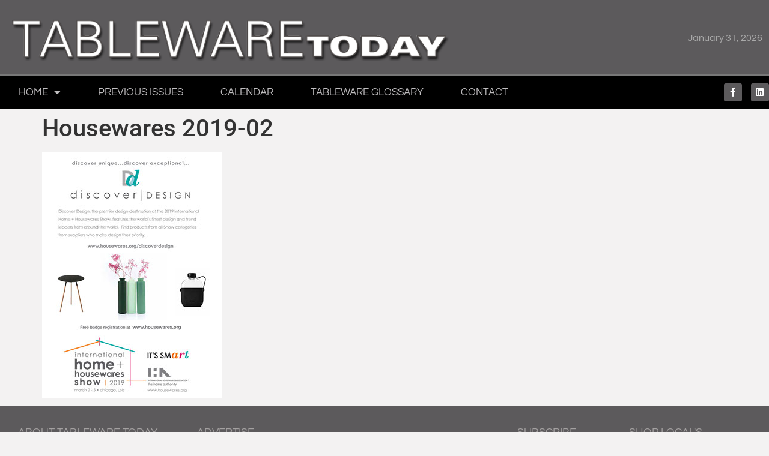

--- FILE ---
content_type: text/html; charset=UTF-8
request_url: https://tablewaretoday.com/housewares-2019-02/
body_size: 9328
content:
<!doctype html>
<html lang="en-US">
<head><style>img.lazy{min-height:1px}</style><link href="https://tablewaretoday.com/wp-content/plugins/w3-total-cache/pub/js/lazyload.min.js" as="script">
	<meta charset="UTF-8">
	<meta name="viewport" content="width=device-width, initial-scale=1">
	<link rel="profile" href="https://gmpg.org/xfn/11">
	<title>Housewares 2019-02 &#8211; Tableware Today</title>
<meta name='robots' content='max-image-preview:large' />
<link rel='dns-prefetch' href='//www.googletagmanager.com' />
<link rel="alternate" type="application/rss+xml" title="Tableware Today &raquo; Feed" href="https://tablewaretoday.com/feed/" />
<link rel="alternate" type="application/rss+xml" title="Tableware Today &raquo; Comments Feed" href="https://tablewaretoday.com/comments/feed/" />
<link rel="alternate" type="application/rss+xml" title="Tableware Today &raquo; Housewares 2019-02 Comments Feed" href="https://tablewaretoday.com/housewares-2019-02/feed/" />
<link rel="alternate" title="oEmbed (JSON)" type="application/json+oembed" href="https://tablewaretoday.com/wp-json/oembed/1.0/embed?url=https%3A%2F%2Ftablewaretoday.com%2Fhousewares-2019-02%2F" />
<link rel="alternate" title="oEmbed (XML)" type="text/xml+oembed" href="https://tablewaretoday.com/wp-json/oembed/1.0/embed?url=https%3A%2F%2Ftablewaretoday.com%2Fhousewares-2019-02%2F&#038;format=xml" />
<style id='wp-img-auto-sizes-contain-inline-css'>
img:is([sizes=auto i],[sizes^="auto," i]){contain-intrinsic-size:3000px 1500px}
/*# sourceURL=wp-img-auto-sizes-contain-inline-css */
</style>
<style id='wp-emoji-styles-inline-css'>

	img.wp-smiley, img.emoji {
		display: inline !important;
		border: none !important;
		box-shadow: none !important;
		height: 1em !important;
		width: 1em !important;
		margin: 0 0.07em !important;
		vertical-align: -0.1em !important;
		background: none !important;
		padding: 0 !important;
	}
/*# sourceURL=wp-emoji-styles-inline-css */
</style>
<link rel='stylesheet' id='hello-elementor-css' href='https://tablewaretoday.com/wp-content/themes/hello-elementor/assets/css/reset.css?ver=3.4.5' media='all' />
<link rel='stylesheet' id='hello-elementor-theme-style-css' href='https://tablewaretoday.com/wp-content/themes/hello-elementor/assets/css/theme.css?ver=3.4.5' media='all' />
<link rel='stylesheet' id='hello-elementor-header-footer-css' href='https://tablewaretoday.com/wp-content/themes/hello-elementor/assets/css/header-footer.css?ver=3.4.5' media='all' />
<link rel='stylesheet' id='elementor-frontend-css' href='https://tablewaretoday.com/wp-content/plugins/elementor/assets/css/frontend.min.css?ver=3.34.1' media='all' />
<link rel='stylesheet' id='elementor-post-1882-css' href='https://tablewaretoday.com/wp-content/uploads/elementor/css/post-1882.css?ver=1768889238' media='all' />
<link rel='stylesheet' id='widget-image-css' href='https://tablewaretoday.com/wp-content/plugins/elementor/assets/css/widget-image.min.css?ver=3.34.1' media='all' />
<link rel='stylesheet' id='widget-nav-menu-css' href='https://tablewaretoday.com/wp-content/plugins/elementor-pro/assets/css/widget-nav-menu.min.css?ver=3.34.0' media='all' />
<link rel='stylesheet' id='widget-social-icons-css' href='https://tablewaretoday.com/wp-content/plugins/elementor/assets/css/widget-social-icons.min.css?ver=3.34.1' media='all' />
<link rel='stylesheet' id='e-apple-webkit-css' href='https://tablewaretoday.com/wp-content/plugins/elementor/assets/css/conditionals/apple-webkit.min.css?ver=3.34.1' media='all' />
<link rel='stylesheet' id='widget-heading-css' href='https://tablewaretoday.com/wp-content/plugins/elementor/assets/css/widget-heading.min.css?ver=3.34.1' media='all' />
<link rel='stylesheet' id='elementor-icons-css' href='https://tablewaretoday.com/wp-content/plugins/elementor/assets/lib/eicons/css/elementor-icons.min.css?ver=5.45.0' media='all' />
<link rel='stylesheet' id='font-awesome-5-all-css' href='https://tablewaretoday.com/wp-content/plugins/elementor/assets/lib/font-awesome/css/all.min.css?ver=3.34.1' media='all' />
<link rel='stylesheet' id='font-awesome-4-shim-css' href='https://tablewaretoday.com/wp-content/plugins/elementor/assets/lib/font-awesome/css/v4-shims.min.css?ver=3.34.1' media='all' />
<link rel='stylesheet' id='pp-extensions-css' href='https://tablewaretoday.com/wp-content/plugins/powerpack-elements/assets/css/min/extensions.min.css?ver=2.12.15' media='all' />
<link rel='stylesheet' id='pp-tooltip-css' href='https://tablewaretoday.com/wp-content/plugins/powerpack-elements/assets/css/min/tooltip.min.css?ver=2.12.15' media='all' />
<link rel='stylesheet' id='elementor-post-2018-css' href='https://tablewaretoday.com/wp-content/uploads/elementor/css/post-2018.css?ver=1768889240' media='all' />
<link rel='stylesheet' id='elementor-post-2063-css' href='https://tablewaretoday.com/wp-content/uploads/elementor/css/post-2063.css?ver=1768889240' media='all' />
<link rel='stylesheet' id='elementor-gf-local-questrial-css' href='https://tablewaretoday.com/wp-content/uploads/elementor/google-fonts/css/questrial.css?ver=1742436475' media='all' />
<link rel='stylesheet' id='elementor-gf-local-robotoslab-css' href='https://tablewaretoday.com/wp-content/uploads/elementor/google-fonts/css/robotoslab.css?ver=1742436491' media='all' />
<link rel='stylesheet' id='elementor-gf-local-roboto-css' href='https://tablewaretoday.com/wp-content/uploads/elementor/google-fonts/css/roboto.css?ver=1742436534' media='all' />
<link rel='stylesheet' id='elementor-icons-shared-0-css' href='https://tablewaretoday.com/wp-content/plugins/elementor/assets/lib/font-awesome/css/fontawesome.min.css?ver=5.15.3' media='all' />
<link rel='stylesheet' id='elementor-icons-fa-solid-css' href='https://tablewaretoday.com/wp-content/plugins/elementor/assets/lib/font-awesome/css/solid.min.css?ver=5.15.3' media='all' />
<link rel='stylesheet' id='elementor-icons-fa-brands-css' href='https://tablewaretoday.com/wp-content/plugins/elementor/assets/lib/font-awesome/css/brands.min.css?ver=5.15.3' media='all' />
<script id="jquery-core-js-extra">
var pp = {"ajax_url":"https://tablewaretoday.com/wp-admin/admin-ajax.php"};
//# sourceURL=jquery-core-js-extra
</script>
<script src="https://tablewaretoday.com/wp-includes/js/jquery/jquery.min.js?ver=3.7.1" id="jquery-core-js"></script>
<script src="https://tablewaretoday.com/wp-includes/js/jquery/jquery-migrate.min.js?ver=3.4.1" id="jquery-migrate-js"></script>
<script src="https://tablewaretoday.com/wp-content/plugins/elementor/assets/lib/font-awesome/js/v4-shims.min.js?ver=3.34.1" id="font-awesome-4-shim-js"></script>

<!-- Google tag (gtag.js) snippet added by Site Kit -->
<!-- Google Analytics snippet added by Site Kit -->
<script src="https://www.googletagmanager.com/gtag/js?id=GT-WBKLQ3J" id="google_gtagjs-js" async></script>
<script id="google_gtagjs-js-after">
window.dataLayer = window.dataLayer || [];function gtag(){dataLayer.push(arguments);}
gtag("set","linker",{"domains":["tablewaretoday.com"]});
gtag("js", new Date());
gtag("set", "developer_id.dZTNiMT", true);
gtag("config", "GT-WBKLQ3J");
//# sourceURL=google_gtagjs-js-after
</script>
<link rel="https://api.w.org/" href="https://tablewaretoday.com/wp-json/" /><link rel="alternate" title="JSON" type="application/json" href="https://tablewaretoday.com/wp-json/wp/v2/posts/1275" /><link rel="EditURI" type="application/rsd+xml" title="RSD" href="https://tablewaretoday.com/xmlrpc.php?rsd" />
<link rel="canonical" href="https://tablewaretoday.com/housewares-2019-02/" />
<link rel='shortlink' href='https://tablewaretoday.com/?p=1275' />
<meta name="generator" content="MYOB"><meta name="generator" content="Site Kit by Google 1.170.0" /><meta name="generator" content="Elementor 3.34.1; features: additional_custom_breakpoints; settings: css_print_method-external, google_font-enabled, font_display-auto">
			<style>
				.e-con.e-parent:nth-of-type(n+4):not(.e-lazyloaded):not(.e-no-lazyload),
				.e-con.e-parent:nth-of-type(n+4):not(.e-lazyloaded):not(.e-no-lazyload) * {
					background-image: none !important;
				}
				@media screen and (max-height: 1024px) {
					.e-con.e-parent:nth-of-type(n+3):not(.e-lazyloaded):not(.e-no-lazyload),
					.e-con.e-parent:nth-of-type(n+3):not(.e-lazyloaded):not(.e-no-lazyload) * {
						background-image: none !important;
					}
				}
				@media screen and (max-height: 640px) {
					.e-con.e-parent:nth-of-type(n+2):not(.e-lazyloaded):not(.e-no-lazyload),
					.e-con.e-parent:nth-of-type(n+2):not(.e-lazyloaded):not(.e-no-lazyload) * {
						background-image: none !important;
					}
				}
			</style>
						<meta name="theme-color" content="#EAEAEA">
			</head>
<body class="wp-singular post-template-default single single-post postid-1275 single-format-standard wp-custom-logo wp-embed-responsive wp-theme-hello-elementor hello-elementor-default elementor-default elementor-kit-1882">


<a class="skip-link screen-reader-text" href="#content">Skip to content</a>

		<header data-elementor-type="header" data-elementor-id="2018" class="elementor elementor-2018 elementor-location-header" data-elementor-post-type="elementor_library">
					<section class="elementor-section elementor-top-section elementor-element elementor-element-db249ba elementor-section-boxed elementor-section-height-default elementor-section-height-default" data-id="db249ba" data-element_type="section" data-settings="{&quot;background_background&quot;:&quot;classic&quot;}">
						<div class="elementor-container elementor-column-gap-default">
					<div class="elementor-column elementor-col-50 elementor-top-column elementor-element elementor-element-a00b94d" data-id="a00b94d" data-element_type="column">
			<div class="elementor-widget-wrap elementor-element-populated">
						<div class="elementor-element elementor-element-1bd4ed1 elementor-widget elementor-widget-theme-site-logo elementor-widget-image" data-id="1bd4ed1" data-element_type="widget" data-widget_type="theme-site-logo.default">
				<div class="elementor-widget-container">
											<a href="https://tablewaretoday.com">
			<img fetchpriority="high" width="805" height="75" src="data:image/svg+xml,%3Csvg%20xmlns='http://www.w3.org/2000/svg'%20viewBox='0%200%20805%2075'%3E%3C/svg%3E" data-src="https://tablewaretoday.com/wp-content/uploads/Logo-TWT-2015bg-805.png" class="attachment-full size-full wp-image-2048 lazy" alt="" data-srcset="https://tablewaretoday.com/wp-content/uploads/Logo-TWT-2015bg-805.png 805w, https://tablewaretoday.com/wp-content/uploads/Logo-TWT-2015bg-805-300x28.png 300w, https://tablewaretoday.com/wp-content/uploads/Logo-TWT-2015bg-805-768x72.png 768w" data-sizes="(max-width: 805px) 100vw, 805px" />				</a>
											</div>
				</div>
					</div>
		</div>
				<div class="elementor-column elementor-col-50 elementor-top-column elementor-element elementor-element-81e8428" data-id="81e8428" data-element_type="column">
			<div class="elementor-widget-wrap elementor-element-populated">
						<div class="elementor-element elementor-element-ca4cd3f elementor-widget elementor-widget-text-editor" data-id="ca4cd3f" data-element_type="widget" data-widget_type="text-editor.default">
				<div class="elementor-widget-container">
									January 31, 2026								</div>
				</div>
					</div>
		</div>
					</div>
		</section>
				<nav class="elementor-section elementor-top-section elementor-element elementor-element-510bb830 elementor-section-content-middle elementor-section-boxed elementor-section-height-default elementor-section-height-default" data-id="510bb830" data-element_type="section" data-settings="{&quot;background_background&quot;:&quot;classic&quot;}">
						<div class="elementor-container elementor-column-gap-no">
					<div class="elementor-column elementor-col-50 elementor-top-column elementor-element elementor-element-1d884ed7" data-id="1d884ed7" data-element_type="column">
			<div class="elementor-widget-wrap elementor-element-populated">
						<div class="elementor-element elementor-element-6f1bab88 elementor-nav-menu--stretch elementor-nav-menu--dropdown-tablet elementor-nav-menu__text-align-aside elementor-nav-menu--toggle elementor-nav-menu--burger elementor-widget elementor-widget-nav-menu" data-id="6f1bab88" data-element_type="widget" data-settings="{&quot;full_width&quot;:&quot;stretch&quot;,&quot;layout&quot;:&quot;horizontal&quot;,&quot;submenu_icon&quot;:{&quot;value&quot;:&quot;&lt;i class=\&quot;fas fa-caret-down\&quot; aria-hidden=\&quot;true\&quot;&gt;&lt;\/i&gt;&quot;,&quot;library&quot;:&quot;fa-solid&quot;},&quot;toggle&quot;:&quot;burger&quot;}" data-widget_type="nav-menu.default">
				<div class="elementor-widget-container">
								<nav aria-label="Menu" class="elementor-nav-menu--main elementor-nav-menu__container elementor-nav-menu--layout-horizontal e--pointer-background e--animation-fade">
				<ul id="menu-1-6f1bab88" class="elementor-nav-menu"><li class="menu-item menu-item-type-custom menu-item-object-custom menu-item-home menu-item-has-children menu-item-272"><a href="https://tablewaretoday.com/" class="elementor-item">Home</a>
<ul class="sub-menu elementor-nav-menu--dropdown">
	<li class="menu-item menu-item-type-post_type menu-item-object-page menu-item-587"><a href="https://tablewaretoday.com/home-page-archives/" class="elementor-sub-item">Home Page Archives</a></li>
</ul>
</li>
<li class="menu-item menu-item-type-post_type menu-item-object-page menu-item-273"><a href="https://tablewaretoday.com/previous-issues/" class="elementor-item">Previous Issues</a></li>
<li class="menu-item menu-item-type-post_type menu-item-object-page menu-item-274"><a href="https://tablewaretoday.com/calendar/" class="elementor-item">Calendar</a></li>
<li class="menu-item menu-item-type-post_type menu-item-object-page menu-item-275"><a href="https://tablewaretoday.com/tableware-glossary/" class="elementor-item">Tableware Glossary</a></li>
<li class="menu-item menu-item-type-post_type menu-item-object-page menu-item-363"><a href="https://tablewaretoday.com/contact/" class="elementor-item">Contact</a></li>
</ul>			</nav>
					<div class="elementor-menu-toggle" role="button" tabindex="0" aria-label="Menu Toggle" aria-expanded="false">
			<i aria-hidden="true" role="presentation" class="elementor-menu-toggle__icon--open eicon-menu-bar"></i><i aria-hidden="true" role="presentation" class="elementor-menu-toggle__icon--close eicon-close"></i>		</div>
					<nav class="elementor-nav-menu--dropdown elementor-nav-menu__container" aria-hidden="true">
				<ul id="menu-2-6f1bab88" class="elementor-nav-menu"><li class="menu-item menu-item-type-custom menu-item-object-custom menu-item-home menu-item-has-children menu-item-272"><a href="https://tablewaretoday.com/" class="elementor-item" tabindex="-1">Home</a>
<ul class="sub-menu elementor-nav-menu--dropdown">
	<li class="menu-item menu-item-type-post_type menu-item-object-page menu-item-587"><a href="https://tablewaretoday.com/home-page-archives/" class="elementor-sub-item" tabindex="-1">Home Page Archives</a></li>
</ul>
</li>
<li class="menu-item menu-item-type-post_type menu-item-object-page menu-item-273"><a href="https://tablewaretoday.com/previous-issues/" class="elementor-item" tabindex="-1">Previous Issues</a></li>
<li class="menu-item menu-item-type-post_type menu-item-object-page menu-item-274"><a href="https://tablewaretoday.com/calendar/" class="elementor-item" tabindex="-1">Calendar</a></li>
<li class="menu-item menu-item-type-post_type menu-item-object-page menu-item-275"><a href="https://tablewaretoday.com/tableware-glossary/" class="elementor-item" tabindex="-1">Tableware Glossary</a></li>
<li class="menu-item menu-item-type-post_type menu-item-object-page menu-item-363"><a href="https://tablewaretoday.com/contact/" class="elementor-item" tabindex="-1">Contact</a></li>
</ul>			</nav>
						</div>
				</div>
					</div>
		</div>
				<div class="elementor-column elementor-col-50 elementor-top-column elementor-element elementor-element-487b158c" data-id="487b158c" data-element_type="column">
			<div class="elementor-widget-wrap elementor-element-populated">
						<div class="elementor-element elementor-element-c7930b4 e-grid-align-right elementor-shape-rounded elementor-grid-0 elementor-widget elementor-widget-social-icons" data-id="c7930b4" data-element_type="widget" data-widget_type="social-icons.default">
				<div class="elementor-widget-container">
							<div class="elementor-social-icons-wrapper elementor-grid" role="list">
							<span class="elementor-grid-item" role="listitem">
					<a class="elementor-icon elementor-social-icon elementor-social-icon-facebook-f elementor-repeater-item-320e991" href="https://www.facebook.com/pages/Tableware-Today/321913297850647" target="_blank">
						<span class="elementor-screen-only">Facebook-f</span>
						<i aria-hidden="true" class="fab fa-facebook-f"></i>					</a>
				</span>
							<span class="elementor-grid-item" role="listitem">
					<a class="elementor-icon elementor-social-icon elementor-social-icon-linkedin elementor-repeater-item-dccfaf9" href="https://www.linkedin.com/pub/amy-stavis/11/980/532" target="_blank">
						<span class="elementor-screen-only">Linkedin</span>
						<i aria-hidden="true" class="fab fa-linkedin"></i>					</a>
				</span>
					</div>
						</div>
				</div>
					</div>
		</div>
					</div>
		</nav>
				</header>
		
<main id="content" class="site-main post-1275 post type-post status-publish format-standard hentry category-ads">

			<div class="page-header">
			<h1 class="entry-title">Housewares 2019-02</h1>		</div>
	
	<div class="page-content">
		<p><a href="https://www.housewares.org/show/" rel="noopener noreferrer" target="_blank"><img decoding="async" class="wp-image-1225 size-full aligncenter lazy" src="data:image/svg+xml,%3Csvg%20xmlns='http://www.w3.org/2000/svg'%20viewBox='0%200%20300%20409'%3E%3C/svg%3E" data-src="https://tablewaretoday.com/wp-content/uploads/Ad-Hoursewares-18-12_300x409.jpg" alt="" width="300" height="409" data-srcset="https://tablewaretoday.com/wp-content/uploads/Ad-Hoursewares-18-12_300x409.jpg 300w, https://tablewaretoday.com/wp-content/uploads/Ad-Hoursewares-18-12_300x409-220x300.jpg 220w" data-sizes="(max-width: 300px) 100vw, 300px" /></a></p>

		
			</div>

	
</main>

			<footer data-elementor-type="footer" data-elementor-id="2063" class="elementor elementor-2063 elementor-location-footer" data-elementor-post-type="elementor_library">
					<section class="elementor-section elementor-inner-section elementor-element elementor-element-36a45993 elementor-section-content-top elementor-section-full_width elementor-section-height-default elementor-section-height-default" data-id="36a45993" data-element_type="section" data-settings="{&quot;background_background&quot;:&quot;classic&quot;}">
						<div class="elementor-container elementor-column-gap-default">
					<div class="elementor-column elementor-col-25 elementor-inner-column elementor-element elementor-element-6dbb5ff" data-id="6dbb5ff" data-element_type="column">
			<div class="elementor-widget-wrap elementor-element-populated">
						<div class="elementor-element elementor-element-2f3ea6d elementor-widget elementor-widget-heading" data-id="2f3ea6d" data-element_type="widget" data-widget_type="heading.default">
				<div class="elementor-widget-container">
					<h2 class="elementor-heading-title elementor-size-default">ABOUT TABLEWARE TODAY</h2>				</div>
				</div>
				<div class="elementor-element elementor-element-01a9588 elementor-widget elementor-widget-text-editor" data-id="01a9588" data-element_type="widget" data-widget_type="text-editor.default">
				<div class="elementor-widget-container">
									<p>Tableware Today reports on the tabletop and gift industries and is published bimonthly. We feature profiles on vendors, retailers, designers, trade shows, trends, and sales training.</p>								</div>
				</div>
				<div class="elementor-element elementor-element-60ede49 elementor-align-center elementor-tablet-align-right elementor-mobile-align-justify elementor-widget elementor-widget-button" data-id="60ede49" data-element_type="widget" data-widget_type="button.default">
				<div class="elementor-widget-container">
									<div class="elementor-button-wrapper">
					<a class="elementor-button elementor-button-link elementor-size-sm" href="mailto:amy@tablewaretoday.com" target="_blank">
						<span class="elementor-button-content-wrapper">
									<span class="elementor-button-text">Contact</span>
					</span>
					</a>
				</div>
								</div>
				</div>
					</div>
		</div>
				<div class="elementor-column elementor-col-25 elementor-inner-column elementor-element elementor-element-3c3c54e" data-id="3c3c54e" data-element_type="column">
			<div class="elementor-widget-wrap elementor-element-populated">
						<div class="elementor-element elementor-element-5c6f1e3 elementor-widget elementor-widget-heading" data-id="5c6f1e3" data-element_type="widget" data-widget_type="heading.default">
				<div class="elementor-widget-container">
					<h2 class="elementor-heading-title elementor-size-default">ADVERTISE</h2>				</div>
				</div>
				<div class="elementor-element elementor-element-6b4fee1 elementor-widget elementor-widget-text-editor" data-id="6b4fee1" data-element_type="widget" data-widget_type="text-editor.default">
				<div class="elementor-widget-container">
									Tableware Today helps tabletop companies reach their buying audience in the most cost-effective way, enabling them to bring their message directly to the people who buy their products. With a dedicated readership that includes retailers, buyers, importers, reps, manufacturers, designers, and other tabletop professionals, Tableware Today is the best way to bring your products directly to the folks who buy them.								</div>
				</div>
				<div class="elementor-element elementor-element-e29fdfa elementor-align-center elementor-tablet-align-right elementor-mobile-align-justify elementor-widget elementor-widget-button" data-id="e29fdfa" data-element_type="widget" data-widget_type="button.default">
				<div class="elementor-widget-container">
									<div class="elementor-button-wrapper">
					<a class="elementor-button elementor-button-link elementor-size-sm" href="mailto:amy@tablewaretoday.com" target="_blank">
						<span class="elementor-button-content-wrapper">
									<span class="elementor-button-text">Advertise</span>
					</span>
					</a>
				</div>
								</div>
				</div>
					</div>
		</div>
				<div class="elementor-column elementor-col-25 elementor-inner-column elementor-element elementor-element-3e43fcb" data-id="3e43fcb" data-element_type="column">
			<div class="elementor-widget-wrap elementor-element-populated">
						<div class="elementor-element elementor-element-a9a7610 elementor-widget elementor-widget-heading" data-id="a9a7610" data-element_type="widget" data-widget_type="heading.default">
				<div class="elementor-widget-container">
					<h2 class="elementor-heading-title elementor-size-default">SUBSCRIBE</h2>				</div>
				</div>
				<div class="elementor-element elementor-element-2f79bd7 elementor-widget elementor-widget-text-editor" data-id="2f79bd7" data-element_type="widget" data-widget_type="text-editor.default">
				<div class="elementor-widget-container">
									Tableware Today is a free magazine to tabletop professionals, retailers and manufacturers.  For all others, subscriptions are $30 for six annual issues.								</div>
				</div>
				<div class="elementor-element elementor-element-434ad44 elementor-align-center elementor-tablet-align-right elementor-mobile-align-justify elementor-widget elementor-widget-button" data-id="434ad44" data-element_type="widget" data-widget_type="button.default">
				<div class="elementor-widget-container">
									<div class="elementor-button-wrapper">
					<a class="elementor-button elementor-button-link elementor-size-sm" href="mailto:amy@tablewaretoday.com" target="_blank">
						<span class="elementor-button-content-wrapper">
									<span class="elementor-button-text">Subscribe</span>
					</span>
					</a>
				</div>
								</div>
				</div>
					</div>
		</div>
				<div class="elementor-column elementor-col-25 elementor-inner-column elementor-element elementor-element-47a102e6" data-id="47a102e6" data-element_type="column">
			<div class="elementor-widget-wrap elementor-element-populated">
						<div class="elementor-element elementor-element-7930744a elementor-widget elementor-widget-heading" data-id="7930744a" data-element_type="widget" data-widget_type="heading.default">
				<div class="elementor-widget-container">
					<h2 class="elementor-heading-title elementor-size-default">SHOP LOCAL'S LEADERBOARD </h2>				</div>
				</div>
				<div class="elementor-element elementor-element-82de1d3 elementor-widget elementor-widget-text-editor" data-id="82de1d3" data-element_type="widget" data-widget_type="text-editor.default">
				<div class="elementor-widget-container">
									<p>Shop Local&#8217;s TOP OF THE CHARTS column highlights the best-performing brands, retailers, and products.  View the results online.</p>								</div>
				</div>
				<div class="elementor-element elementor-element-6a03417 elementor-align-center elementor-tablet-align-right elementor-mobile-align-justify elementor-widget elementor-widget-button" data-id="6a03417" data-element_type="widget" data-widget_type="button.default">
				<div class="elementor-widget-container">
									<div class="elementor-button-wrapper">
					<a class="elementor-button elementor-button-link elementor-size-sm" href="https://www.shoplocal.org/leaderboard" target="_blank">
						<span class="elementor-button-content-wrapper">
									<span class="elementor-button-text">ShopLocal.org</span>
					</span>
					</a>
				</div>
								</div>
				</div>
					</div>
		</div>
					</div>
		</section>
				<footer class="elementor-section elementor-top-section elementor-element elementor-element-5285b78a elementor-section-content-middle elementor-section-height-min-height elementor-section-boxed elementor-section-height-default elementor-section-items-middle" data-id="5285b78a" data-element_type="section" data-settings="{&quot;background_background&quot;:&quot;classic&quot;}">
						<div class="elementor-container elementor-column-gap-no">
					<div class="elementor-column elementor-col-33 elementor-top-column elementor-element elementor-element-2b9d307" data-id="2b9d307" data-element_type="column">
			<div class="elementor-widget-wrap elementor-element-populated">
						<section class="elementor-section elementor-inner-section elementor-element elementor-element-2fcbc08 elementor-section-boxed elementor-section-height-default elementor-section-height-default" data-id="2fcbc08" data-element_type="section">
						<div class="elementor-container elementor-column-gap-default">
					<div class="elementor-column elementor-col-100 elementor-inner-column elementor-element elementor-element-f0b0b93" data-id="f0b0b93" data-element_type="column">
			<div class="elementor-widget-wrap elementor-element-populated">
						<div class="elementor-element elementor-element-6211342 elementor-widget elementor-widget-heading" data-id="6211342" data-element_type="widget" data-widget_type="heading.default">
				<div class="elementor-widget-container">
					<p class="elementor-heading-title elementor-size-default">Copyright © 2026 Tableware Today.  All Rights Reserved</p>				</div>
				</div>
					</div>
		</div>
					</div>
		</section>
					</div>
		</div>
				<div class="elementor-column elementor-col-33 elementor-top-column elementor-element elementor-element-4769ab2" data-id="4769ab2" data-element_type="column">
			<div class="elementor-widget-wrap">
							</div>
		</div>
				<div class="elementor-column elementor-col-33 elementor-top-column elementor-element elementor-element-69fd1497" data-id="69fd1497" data-element_type="column">
			<div class="elementor-widget-wrap elementor-element-populated">
						<div class="elementor-element elementor-element-b73965f elementor-widget elementor-widget-text-editor" data-id="b73965f" data-element_type="widget" data-widget_type="text-editor.default">
				<div class="elementor-widget-container">
									<p>Website development by <span style="color: #ffffff;"><a style="color: #ffffff;" href="http://www.emedianation.com/" target="_blank" rel="noopener">eMediaNation.com</a></span></p>								</div>
				</div>
					</div>
		</div>
					</div>
		</footer>
				</footer>
		
<script type="speculationrules">
{"prefetch":[{"source":"document","where":{"and":[{"href_matches":"/*"},{"not":{"href_matches":["/wp-*.php","/wp-admin/*","/wp-content/uploads/*","/wp-content/*","/wp-content/plugins/*","/wp-content/themes/hello-elementor/*","/*\\?(.+)"]}},{"not":{"selector_matches":"a[rel~=\"nofollow\"]"}},{"not":{"selector_matches":".no-prefetch, .no-prefetch a"}}]},"eagerness":"conservative"}]}
</script>
			<script>
				const lazyloadRunObserver = () => {
					const lazyloadBackgrounds = document.querySelectorAll( `.e-con.e-parent:not(.e-lazyloaded)` );
					const lazyloadBackgroundObserver = new IntersectionObserver( ( entries ) => {
						entries.forEach( ( entry ) => {
							if ( entry.isIntersecting ) {
								let lazyloadBackground = entry.target;
								if( lazyloadBackground ) {
									lazyloadBackground.classList.add( 'e-lazyloaded' );
								}
								lazyloadBackgroundObserver.unobserve( entry.target );
							}
						});
					}, { rootMargin: '200px 0px 200px 0px' } );
					lazyloadBackgrounds.forEach( ( lazyloadBackground ) => {
						lazyloadBackgroundObserver.observe( lazyloadBackground );
					} );
				};
				const events = [
					'DOMContentLoaded',
					'elementor/lazyload/observe',
				];
				events.forEach( ( event ) => {
					document.addEventListener( event, lazyloadRunObserver );
				} );
			</script>
			<script src="https://tablewaretoday.com/wp-content/themes/hello-elementor/assets/js/hello-frontend.js?ver=3.4.5" id="hello-theme-frontend-js"></script>
<script src="https://tablewaretoday.com/wp-content/plugins/elementor/assets/js/webpack.runtime.min.js?ver=3.34.1" id="elementor-webpack-runtime-js"></script>
<script src="https://tablewaretoday.com/wp-content/plugins/elementor/assets/js/frontend-modules.min.js?ver=3.34.1" id="elementor-frontend-modules-js"></script>
<script src="https://tablewaretoday.com/wp-includes/js/jquery/ui/core.min.js?ver=1.13.3" id="jquery-ui-core-js"></script>
<script id="elementor-frontend-js-before">
var elementorFrontendConfig = {"environmentMode":{"edit":false,"wpPreview":false,"isScriptDebug":false},"i18n":{"shareOnFacebook":"Share on Facebook","shareOnTwitter":"Share on Twitter","pinIt":"Pin it","download":"Download","downloadImage":"Download image","fullscreen":"Fullscreen","zoom":"Zoom","share":"Share","playVideo":"Play Video","previous":"Previous","next":"Next","close":"Close","a11yCarouselPrevSlideMessage":"Previous slide","a11yCarouselNextSlideMessage":"Next slide","a11yCarouselFirstSlideMessage":"This is the first slide","a11yCarouselLastSlideMessage":"This is the last slide","a11yCarouselPaginationBulletMessage":"Go to slide"},"is_rtl":false,"breakpoints":{"xs":0,"sm":480,"md":768,"lg":1025,"xl":1440,"xxl":1600},"responsive":{"breakpoints":{"mobile":{"label":"Mobile Portrait","value":767,"default_value":767,"direction":"max","is_enabled":true},"mobile_extra":{"label":"Mobile Landscape","value":880,"default_value":880,"direction":"max","is_enabled":false},"tablet":{"label":"Tablet Portrait","value":1024,"default_value":1024,"direction":"max","is_enabled":true},"tablet_extra":{"label":"Tablet Landscape","value":1200,"default_value":1200,"direction":"max","is_enabled":false},"laptop":{"label":"Laptop","value":1366,"default_value":1366,"direction":"max","is_enabled":false},"widescreen":{"label":"Widescreen","value":2400,"default_value":2400,"direction":"min","is_enabled":false}},
"hasCustomBreakpoints":false},"version":"3.34.1","is_static":false,"experimentalFeatures":{"additional_custom_breakpoints":true,"theme_builder_v2":true,"hello-theme-header-footer":true,"home_screen":true,"global_classes_should_enforce_capabilities":true,"e_variables":true,"cloud-library":true,"e_opt_in_v4_page":true,"e_interactions":true,"import-export-customization":true,"e_pro_variables":true},"urls":{"assets":"https:\/\/tablewaretoday.com\/wp-content\/plugins\/elementor\/assets\/","ajaxurl":"https:\/\/tablewaretoday.com\/wp-admin\/admin-ajax.php","uploadUrl":"https:\/\/tablewaretoday.com\/wp-content\/uploads"},"nonces":{"floatingButtonsClickTracking":"c5ed076e83"},"swiperClass":"swiper","settings":{"page":[],"editorPreferences":[]},"kit":{"body_background_background":"classic","active_breakpoints":["viewport_mobile","viewport_tablet"],"global_image_lightbox":"yes","lightbox_enable_counter":"yes","lightbox_enable_fullscreen":"yes","lightbox_enable_zoom":"yes","lightbox_enable_share":"yes","lightbox_title_src":"title","lightbox_description_src":"description","hello_header_logo_type":"logo","hello_header_menu_layout":"horizontal","hello_footer_logo_type":"logo"},"post":{"id":1275,"title":"Housewares%202019-02%20%E2%80%93%20Tableware%20Today","excerpt":"","featuredImage":false}};
//# sourceURL=elementor-frontend-js-before
</script>
<script src="https://tablewaretoday.com/wp-content/plugins/elementor/assets/js/frontend.min.js?ver=3.34.1" id="elementor-frontend-js"></script>
<script src="https://tablewaretoday.com/wp-content/plugins/elementor-pro/assets/lib/smartmenus/jquery.smartmenus.min.js?ver=1.2.1" id="smartmenus-js"></script>
<script src="https://tablewaretoday.com/wp-content/plugins/elementor-pro/assets/js/webpack-pro.runtime.min.js?ver=3.34.0" id="elementor-pro-webpack-runtime-js"></script>
<script src="https://tablewaretoday.com/wp-includes/js/dist/hooks.min.js?ver=dd5603f07f9220ed27f1" id="wp-hooks-js"></script>
<script src="https://tablewaretoday.com/wp-includes/js/dist/i18n.min.js?ver=c26c3dc7bed366793375" id="wp-i18n-js"></script>
<script id="wp-i18n-js-after">
wp.i18n.setLocaleData( { 'text direction\u0004ltr': [ 'ltr' ] } );
//# sourceURL=wp-i18n-js-after
</script>
<script id="elementor-pro-frontend-js-before">
var ElementorProFrontendConfig = {"ajaxurl":"https:\/\/tablewaretoday.com\/wp-admin\/admin-ajax.php","nonce":"3a9d295ae6","urls":{"assets":"https:\/\/tablewaretoday.com\/wp-content\/plugins\/elementor-pro\/assets\/","rest":"https:\/\/tablewaretoday.com\/wp-json\/"},"settings":{"lazy_load_background_images":true},"popup":{"hasPopUps":false},"shareButtonsNetworks":{"facebook":{"title":"Facebook","has_counter":true},"twitter":{"title":"Twitter"},"linkedin":{"title":"LinkedIn","has_counter":true},"pinterest":{"title":"Pinterest","has_counter":true},"reddit":{"title":"Reddit","has_counter":true},"vk":{"title":"VK","has_counter":true},"odnoklassniki":{"title":"OK","has_counter":true},"tumblr":{"title":"Tumblr"},"digg":{"title":"Digg"},"skype":{"title":"Skype"},"stumbleupon":{"title":"StumbleUpon","has_counter":true},"mix":{"title":"Mix"},"telegram":{"title":"Telegram"},"pocket":{"title":"Pocket","has_counter":true},"xing":{"title":"XING","has_counter":true},"whatsapp":{"title":"WhatsApp"},"email":{"title":"Email"},"print":{"title":"Print"},"x-twitter":{"title":"X"},"threads":{"title":"Threads"}},
"facebook_sdk":{"lang":"en_US","app_id":""},"lottie":{"defaultAnimationUrl":"https:\/\/tablewaretoday.com\/wp-content\/plugins\/elementor-pro\/modules\/lottie\/assets\/animations\/default.json"}};
//# sourceURL=elementor-pro-frontend-js-before
</script>
<script src="https://tablewaretoday.com/wp-content/plugins/elementor-pro/assets/js/frontend.min.js?ver=3.34.0" id="elementor-pro-frontend-js"></script>
<script src="https://tablewaretoday.com/wp-content/plugins/elementor-pro/assets/js/elements-handlers.min.js?ver=3.34.0" id="pro-elements-handlers-js"></script>
<script src="https://tablewaretoday.com/wp-content/plugins/powerpack-elements/assets/lib/tooltipster/tooltipster.min.js?ver=2.12.15" id="pp-tooltipster-js"></script>
<script src="https://tablewaretoday.com/wp-content/plugins/powerpack-elements/assets/js/min/frontend-tooltip.min.js?ver=2.12.15" id="pp-elements-tooltip-js"></script>
<script id="wp-emoji-settings" type="application/json">
{"baseUrl":"https://s.w.org/images/core/emoji/17.0.2/72x72/","ext":".png","svgUrl":"https://s.w.org/images/core/emoji/17.0.2/svg/","svgExt":".svg","source":{"concatemoji":"https://tablewaretoday.com/wp-includes/js/wp-emoji-release.min.js?ver=3f79f0a8c6a28902b709fed7528013a2"}}
</script>
<script type="module">
/*! This file is auto-generated */
const a=JSON.parse(document.getElementById("wp-emoji-settings").textContent),o=(window._wpemojiSettings=a,"wpEmojiSettingsSupports"),s=["flag","emoji"];function i(e){try{var t={supportTests:e,timestamp:(new Date).valueOf()};sessionStorage.setItem(o,JSON.stringify(t))}catch(e){}}function c(e,t,n){e.clearRect(0,0,e.canvas.width,e.canvas.height),e.fillText(t,0,0);t=new Uint32Array(e.getImageData(0,0,e.canvas.width,e.canvas.height).data);e.clearRect(0,0,e.canvas.width,e.canvas.height),e.fillText(n,0,0);const a=new Uint32Array(e.getImageData(0,0,e.canvas.width,e.canvas.height).data);return t.every((e,t)=>e===a[t])}function p(e,t){e.clearRect(0,0,e.canvas.width,e.canvas.height),e.fillText(t,0,0);var n=e.getImageData(16,16,1,1);for(let e=0;e<n.data.length;e++)if(0!==n.data[e])return!1;return!0}function u(e,t,n,a){switch(t){case"flag":return n(e,"\ud83c\udff3\ufe0f\u200d\u26a7\ufe0f","\ud83c\udff3\ufe0f\u200b\u26a7\ufe0f")?!1:!n(e,"\ud83c\udde8\ud83c\uddf6","\ud83c\udde8\u200b\ud83c\uddf6")&&!n(e,"\ud83c\udff4\udb40\udc67\udb40\udc62\udb40\udc65\udb40\udc6e\udb40\udc67\udb40\udc7f","\ud83c\udff4\u200b\udb40\udc67\u200b\udb40\udc62\u200b\udb40\udc65\u200b\udb40\udc6e\u200b\udb40\udc67\u200b\udb40\udc7f");case"emoji":return!a(e,"\ud83e\u1fac8")}return!1}function f(e,t,n,a){let r;const o=(r="undefined"!=typeof WorkerGlobalScope&&self instanceof WorkerGlobalScope?new OffscreenCanvas(300,150):document.createElement("canvas")).getContext("2d",{willReadFrequently:!0}),s=(o.textBaseline="top",o.font="600 32px Arial",{});return e.forEach(e=>{s[e]=t(o,e,n,a)}),s}function r(e){var t=document.createElement("script");t.src=e,t.defer=!0,document.head.appendChild(t)}a.supports={everything:!0,everythingExceptFlag:!0},new Promise(t=>{let n=function(){try{var e=JSON.parse(sessionStorage.getItem(o));if("object"==typeof e&&"number"==typeof e.timestamp&&(new Date).valueOf()<e.timestamp+604800&&"object"==typeof e.supportTests)return e.supportTests}catch(e){}return null}();if(!n){if("undefined"!=typeof Worker&&"undefined"!=typeof OffscreenCanvas&&"undefined"!=typeof URL&&URL.createObjectURL&&"undefined"!=typeof Blob)try{var e="postMessage("+f.toString()+"("+[JSON.stringify(s),u.toString(),c.toString(),p.toString()].join(",")+"));",a=new Blob([e],{type:"text/javascript"});const r=new Worker(URL.createObjectURL(a),{name:"wpTestEmojiSupports"});return void(r.onmessage=e=>{i(n=e.data),r.terminate(),t(n)})}catch(e){}i(n=f(s,u,c,p))}t(n)}).then(e=>{for(const n in e)a.supports[n]=e[n],a.supports.everything=a.supports.everything&&a.supports[n],"flag"!==n&&(a.supports.everythingExceptFlag=a.supports.everythingExceptFlag&&a.supports[n]);var t;a.supports.everythingExceptFlag=a.supports.everythingExceptFlag&&!a.supports.flag,a.supports.everything||((t=a.source||{}).concatemoji?r(t.concatemoji):t.wpemoji&&t.twemoji&&(r(t.twemoji),r(t.wpemoji)))});
//# sourceURL=https://tablewaretoday.com/wp-includes/js/wp-emoji-loader.min.js
</script>

<script>window.w3tc_lazyload=1,window.lazyLoadOptions={elements_selector:".lazy",callback_loaded:function(t){var e;try{e=new CustomEvent("w3tc_lazyload_loaded",{detail:{e:t}})}catch(a){(e=document.createEvent("CustomEvent")).initCustomEvent("w3tc_lazyload_loaded",!1,!1,{e:t})}window.dispatchEvent(e)}}</script><script async src="https://tablewaretoday.com/wp-content/plugins/w3-total-cache/pub/js/lazyload.min.js"></script></body>
</html>

<!--
Performance optimized by W3 Total Cache. Learn more: https://www.boldgrid.com/w3-total-cache/?utm_source=w3tc&utm_medium=footer_comment&utm_campaign=free_plugin

Page Caching using Disk: Enhanced (SSL caching disabled) 
Lazy Loading

Served from: tablewaretoday.com @ 2026-01-31 08:07:24 by W3 Total Cache
-->

--- FILE ---
content_type: text/css
request_url: https://tablewaretoday.com/wp-content/uploads/elementor/css/post-2018.css?ver=1768889240
body_size: 1372
content:
.elementor-2018 .elementor-element.elementor-element-db249ba:not(.elementor-motion-effects-element-type-background), .elementor-2018 .elementor-element.elementor-element-db249ba > .elementor-motion-effects-container > .elementor-motion-effects-layer{background-color:#5C5A5C;}.elementor-2018 .elementor-element.elementor-element-db249ba > .elementor-container{max-width:1400px;}.elementor-2018 .elementor-element.elementor-element-db249ba{transition:background 0.3s, border 0.3s, border-radius 0.3s, box-shadow 0.3s;padding:21px 0px 12px 0px;}.elementor-2018 .elementor-element.elementor-element-db249ba > .elementor-background-overlay{transition:background 0.3s, border-radius 0.3s, opacity 0.3s;}.pp-tooltip.pp-tooltip-{{ID}} .pp-tooltip-content{font-family:var( --e-global-typography-accent-font-family ), Sans-serif;font-weight:var( --e-global-typography-accent-font-weight );}.elementor-widget-theme-site-logo .widget-image-caption{color:var( --e-global-color-text );font-family:var( --e-global-typography-text-font-family ), Sans-serif;font-weight:var( --e-global-typography-text-font-weight );}.elementor-2018 .elementor-element.elementor-element-1bd4ed1{text-align:start;}.elementor-widget-text-editor{font-family:var( --e-global-typography-text-font-family ), Sans-serif;font-weight:var( --e-global-typography-text-font-weight );color:var( --e-global-color-text );}.elementor-widget-text-editor.elementor-drop-cap-view-stacked .elementor-drop-cap{background-color:var( --e-global-color-primary );}.elementor-widget-text-editor.elementor-drop-cap-view-framed .elementor-drop-cap, .elementor-widget-text-editor.elementor-drop-cap-view-default .elementor-drop-cap{color:var( --e-global-color-primary );border-color:var( --e-global-color-primary );}.elementor-2018 .elementor-element.elementor-element-ca4cd3f > .elementor-widget-container{margin:20px 0px 0px 0px;}.elementor-2018 .elementor-element.elementor-element-ca4cd3f{text-align:end;font-family:"Questrial", Sans-serif;font-weight:400;color:#AAAAAA;}.elementor-2018 .elementor-element.elementor-element-510bb830 > .elementor-container > .elementor-column > .elementor-widget-wrap{align-content:center;align-items:center;}.elementor-2018 .elementor-element.elementor-element-510bb830:not(.elementor-motion-effects-element-type-background), .elementor-2018 .elementor-element.elementor-element-510bb830 > .elementor-motion-effects-container > .elementor-motion-effects-layer{background-color:#000000;}.elementor-2018 .elementor-element.elementor-element-510bb830 > .elementor-container{max-width:1400px;}.elementor-2018 .elementor-element.elementor-element-510bb830{border-style:solid;border-width:3px 0px 0px 0px;border-color:#787878;transition:background 0.3s, border 0.3s, border-radius 0.3s, box-shadow 0.3s;}.elementor-2018 .elementor-element.elementor-element-510bb830 > .elementor-background-overlay{transition:background 0.3s, border-radius 0.3s, opacity 0.3s;}.elementor-widget-nav-menu .elementor-nav-menu .elementor-item{font-family:var( --e-global-typography-primary-font-family ), Sans-serif;font-weight:var( --e-global-typography-primary-font-weight );}.elementor-widget-nav-menu .elementor-nav-menu--main .elementor-item{color:var( --e-global-color-text );fill:var( --e-global-color-text );}.elementor-widget-nav-menu .elementor-nav-menu--main .elementor-item:hover,
					.elementor-widget-nav-menu .elementor-nav-menu--main .elementor-item.elementor-item-active,
					.elementor-widget-nav-menu .elementor-nav-menu--main .elementor-item.highlighted,
					.elementor-widget-nav-menu .elementor-nav-menu--main .elementor-item:focus{color:var( --e-global-color-accent );fill:var( --e-global-color-accent );}.elementor-widget-nav-menu .elementor-nav-menu--main:not(.e--pointer-framed) .elementor-item:before,
					.elementor-widget-nav-menu .elementor-nav-menu--main:not(.e--pointer-framed) .elementor-item:after{background-color:var( --e-global-color-accent );}.elementor-widget-nav-menu .e--pointer-framed .elementor-item:before,
					.elementor-widget-nav-menu .e--pointer-framed .elementor-item:after{border-color:var( --e-global-color-accent );}.elementor-widget-nav-menu{--e-nav-menu-divider-color:var( --e-global-color-text );}.elementor-widget-nav-menu .elementor-nav-menu--dropdown .elementor-item, .elementor-widget-nav-menu .elementor-nav-menu--dropdown  .elementor-sub-item{font-family:var( --e-global-typography-accent-font-family ), Sans-serif;font-weight:var( --e-global-typography-accent-font-weight );}.elementor-2018 .elementor-element.elementor-element-6f1bab88 .elementor-menu-toggle{margin-right:auto;}.elementor-2018 .elementor-element.elementor-element-6f1bab88 .elementor-nav-menu .elementor-item{font-size:17px;font-weight:500;text-transform:uppercase;}.elementor-2018 .elementor-element.elementor-element-6f1bab88 .elementor-nav-menu--main .elementor-item{color:#BFBDBF;fill:#BFBDBF;padding-left:31px;padding-right:31px;padding-top:18px;padding-bottom:18px;}.elementor-2018 .elementor-element.elementor-element-6f1bab88 .elementor-nav-menu--main .elementor-item:hover,
					.elementor-2018 .elementor-element.elementor-element-6f1bab88 .elementor-nav-menu--main .elementor-item.elementor-item-active,
					.elementor-2018 .elementor-element.elementor-element-6f1bab88 .elementor-nav-menu--main .elementor-item.highlighted,
					.elementor-2018 .elementor-element.elementor-element-6f1bab88 .elementor-nav-menu--main .elementor-item:focus{color:#ffffff;}.elementor-2018 .elementor-element.elementor-element-6f1bab88 .elementor-nav-menu--main:not(.e--pointer-framed) .elementor-item:before,
					.elementor-2018 .elementor-element.elementor-element-6f1bab88 .elementor-nav-menu--main:not(.e--pointer-framed) .elementor-item:after{background-color:#5C5A5C;}.elementor-2018 .elementor-element.elementor-element-6f1bab88 .e--pointer-framed .elementor-item:before,
					.elementor-2018 .elementor-element.elementor-element-6f1bab88 .e--pointer-framed .elementor-item:after{border-color:#5C5A5C;}.elementor-2018 .elementor-element.elementor-element-6f1bab88 .elementor-nav-menu--dropdown a, .elementor-2018 .elementor-element.elementor-element-6f1bab88 .elementor-menu-toggle{color:#BFBDBF;fill:#BFBDBF;}.elementor-2018 .elementor-element.elementor-element-6f1bab88 .elementor-nav-menu--dropdown{background-color:#5C5A5C;}.elementor-2018 .elementor-element.elementor-element-6f1bab88 .elementor-nav-menu--dropdown .elementor-item, .elementor-2018 .elementor-element.elementor-element-6f1bab88 .elementor-nav-menu--dropdown  .elementor-sub-item{font-weight:500;text-transform:uppercase;}.elementor-2018 .elementor-element.elementor-element-6f1bab88 div.elementor-menu-toggle{color:#ffffff;}.elementor-2018 .elementor-element.elementor-element-6f1bab88 div.elementor-menu-toggle svg{fill:#ffffff;}.elementor-2018 .elementor-element.elementor-element-c7930b4 .elementor-repeater-item-320e991.elementor-social-icon{background-color:#5C5A5C;}.elementor-2018 .elementor-element.elementor-element-c7930b4 .elementor-repeater-item-dccfaf9.elementor-social-icon{background-color:#5C5A5C;}.elementor-2018 .elementor-element.elementor-element-c7930b4{--grid-template-columns:repeat(0, auto);--icon-size:15px;--grid-column-gap:11px;--grid-row-gap:0px;}.elementor-2018 .elementor-element.elementor-element-c7930b4 .elementor-widget-container{text-align:right;}.elementor-2018 .elementor-element.elementor-element-c7930b4 .elementor-social-icon{background-color:rgba(0,0,0,0);}.elementor-2018 .elementor-element.elementor-element-c7930b4 .elementor-social-icon i{color:#ffffff;}.elementor-2018 .elementor-element.elementor-element-c7930b4 .elementor-social-icon svg{fill:#ffffff;}.elementor-theme-builder-content-area{height:400px;}.elementor-location-header:before, .elementor-location-footer:before{content:"";display:table;clear:both;}@media(max-width:1024px){.elementor-2018 .elementor-element.elementor-element-510bb830{padding:10px 10px 10px 10px;}.elementor-2018 .elementor-element.elementor-element-6f1bab88 .elementor-nav-menu--main > .elementor-nav-menu > li > .elementor-nav-menu--dropdown, .elementor-2018 .elementor-element.elementor-element-6f1bab88 .elementor-nav-menu__container.elementor-nav-menu--dropdown{margin-top:13px !important;}}@media(min-width:768px){.elementor-2018 .elementor-element.elementor-element-a00b94d{width:59.869%;}.elementor-2018 .elementor-element.elementor-element-81e8428{width:40.087%;}.elementor-2018 .elementor-element.elementor-element-1d884ed7{width:83.132%;}.elementor-2018 .elementor-element.elementor-element-487b158c{width:16.868%;}}@media(max-width:767px){.elementor-2018 .elementor-element.elementor-element-ca4cd3f > .elementor-widget-container{margin:-10px 0px -5px 0px;}.elementor-2018 .elementor-element.elementor-element-ca4cd3f{font-size:10px;}.elementor-2018 .elementor-element.elementor-element-510bb830{padding:20px 20px 20px 20px;}.elementor-2018 .elementor-element.elementor-element-1d884ed7{width:20%;}.elementor-2018 .elementor-element.elementor-element-487b158c{width:80%;}}

--- FILE ---
content_type: text/css
request_url: https://tablewaretoday.com/wp-content/uploads/elementor/css/post-2063.css?ver=1768889240
body_size: 1226
content:
.elementor-2063 .elementor-element.elementor-element-36a45993 > .elementor-container > .elementor-column > .elementor-widget-wrap{align-content:flex-start;align-items:flex-start;}.elementor-2063 .elementor-element.elementor-element-36a45993:not(.elementor-motion-effects-element-type-background), .elementor-2063 .elementor-element.elementor-element-36a45993 > .elementor-motion-effects-container > .elementor-motion-effects-layer{background-color:#5C5A5C;}.elementor-2063 .elementor-element.elementor-element-36a45993{transition:background 0.3s, border 0.3s, border-radius 0.3s, box-shadow 0.3s;padding:25px 20px 30px 20px;}.elementor-2063 .elementor-element.elementor-element-36a45993 > .elementor-background-overlay{transition:background 0.3s, border-radius 0.3s, opacity 0.3s;}.pp-tooltip.pp-tooltip-{{ID}} .pp-tooltip-content{font-family:var( --e-global-typography-accent-font-family ), Sans-serif;font-weight:var( --e-global-typography-accent-font-weight );}.elementor-widget-heading .elementor-heading-title{font-family:var( --e-global-typography-primary-font-family ), Sans-serif;font-weight:var( --e-global-typography-primary-font-weight );color:var( --e-global-color-primary );}.elementor-2063 .elementor-element.elementor-element-2f3ea6d .elementor-heading-title{font-size:18px;font-weight:500;color:#A4A1A1;}.elementor-widget-text-editor{font-family:var( --e-global-typography-text-font-family ), Sans-serif;font-weight:var( --e-global-typography-text-font-weight );color:var( --e-global-color-text );}.elementor-widget-text-editor.elementor-drop-cap-view-stacked .elementor-drop-cap{background-color:var( --e-global-color-primary );}.elementor-widget-text-editor.elementor-drop-cap-view-framed .elementor-drop-cap, .elementor-widget-text-editor.elementor-drop-cap-view-default .elementor-drop-cap{color:var( --e-global-color-primary );border-color:var( --e-global-color-primary );}.elementor-2063 .elementor-element.elementor-element-01a9588{font-family:"Questrial", Sans-serif;font-size:15px;font-weight:400;color:#A4A1A1;}.elementor-widget-button .elementor-button{background-color:var( --e-global-color-accent );font-family:var( --e-global-typography-accent-font-family ), Sans-serif;font-weight:var( --e-global-typography-accent-font-weight );}.elementor-2063 .elementor-element.elementor-element-60ede49 .elementor-button{background-color:#000000;font-size:14px;font-weight:600;fill:#ffffff;color:#ffffff;border-radius:50px 50px 50px 50px;padding:15px 35px 15px 35px;}.elementor-2063 .elementor-element.elementor-element-60ede49 .elementor-button:hover, .elementor-2063 .elementor-element.elementor-element-60ede49 .elementor-button:focus{background-color:#ffffff;color:#000000;}.elementor-2063 .elementor-element.elementor-element-60ede49 .elementor-button:hover svg, .elementor-2063 .elementor-element.elementor-element-60ede49 .elementor-button:focus svg{fill:#000000;}.elementor-2063 .elementor-element.elementor-element-5c6f1e3 .elementor-heading-title{font-size:18px;font-weight:500;color:#A4A1A1;}.elementor-2063 .elementor-element.elementor-element-6b4fee1{font-family:"Questrial", Sans-serif;font-size:15px;font-weight:400;color:#A4A1A1;}.elementor-2063 .elementor-element.elementor-element-e29fdfa .elementor-button{background-color:#000000;font-size:14px;font-weight:600;fill:#ffffff;color:#ffffff;border-radius:50px 50px 50px 50px;padding:15px 35px 15px 35px;}.elementor-2063 .elementor-element.elementor-element-e29fdfa .elementor-button:hover, .elementor-2063 .elementor-element.elementor-element-e29fdfa .elementor-button:focus{background-color:#ffffff;color:#000000;}.elementor-2063 .elementor-element.elementor-element-e29fdfa .elementor-button:hover svg, .elementor-2063 .elementor-element.elementor-element-e29fdfa .elementor-button:focus svg{fill:#000000;}.elementor-2063 .elementor-element.elementor-element-a9a7610 .elementor-heading-title{font-size:18px;font-weight:500;color:#A4A1A1;}.elementor-2063 .elementor-element.elementor-element-2f79bd7{font-family:"Questrial", Sans-serif;font-size:15px;font-weight:400;color:#A4A1A1;}.elementor-2063 .elementor-element.elementor-element-434ad44 .elementor-button{background-color:#000000;font-size:14px;font-weight:600;fill:#ffffff;color:#ffffff;border-radius:50px 50px 50px 50px;padding:15px 35px 15px 35px;}.elementor-2063 .elementor-element.elementor-element-434ad44 .elementor-button:hover, .elementor-2063 .elementor-element.elementor-element-434ad44 .elementor-button:focus{background-color:#ffffff;color:#000000;}.elementor-2063 .elementor-element.elementor-element-434ad44 .elementor-button:hover svg, .elementor-2063 .elementor-element.elementor-element-434ad44 .elementor-button:focus svg{fill:#000000;}.elementor-2063 .elementor-element.elementor-element-7930744a .elementor-heading-title{font-size:18px;font-weight:500;color:#A4A1A1;}.elementor-2063 .elementor-element.elementor-element-82de1d3{font-family:"Questrial", Sans-serif;font-size:15px;font-weight:400;color:#A4A1A1;}.elementor-2063 .elementor-element.elementor-element-6a03417 .elementor-button{background-color:#000000;font-size:14px;font-weight:600;fill:#ffffff;color:#ffffff;border-radius:50px 50px 50px 50px;padding:15px 35px 15px 35px;}.elementor-2063 .elementor-element.elementor-element-6a03417 .elementor-button:hover, .elementor-2063 .elementor-element.elementor-element-6a03417 .elementor-button:focus{background-color:#ffffff;color:#000000;}.elementor-2063 .elementor-element.elementor-element-6a03417 .elementor-button:hover svg, .elementor-2063 .elementor-element.elementor-element-6a03417 .elementor-button:focus svg{fill:#000000;}.elementor-2063 .elementor-element.elementor-element-5285b78a > .elementor-container > .elementor-column > .elementor-widget-wrap{align-content:center;align-items:center;}.elementor-2063 .elementor-element.elementor-element-5285b78a:not(.elementor-motion-effects-element-type-background), .elementor-2063 .elementor-element.elementor-element-5285b78a > .elementor-motion-effects-container > .elementor-motion-effects-layer{background-color:rgba(0,0,0,0.8);}.elementor-2063 .elementor-element.elementor-element-5285b78a > .elementor-container{min-height:50px;}.elementor-2063 .elementor-element.elementor-element-5285b78a{transition:background 0.3s, border 0.3s, border-radius 0.3s, box-shadow 0.3s;}.elementor-2063 .elementor-element.elementor-element-5285b78a > .elementor-background-overlay{transition:background 0.3s, border-radius 0.3s, opacity 0.3s;}.elementor-2063 .elementor-element.elementor-element-6211342 > .elementor-widget-container{margin:0px -15px 0px 0px;}.elementor-2063 .elementor-element.elementor-element-6211342{text-align:start;}.elementor-2063 .elementor-element.elementor-element-6211342 .elementor-heading-title{font-size:14px;font-weight:300;color:rgba(255,255,255,0.37);}.elementor-2063 .elementor-element.elementor-element-b73965f > .elementor-widget-container{margin:10px 0px 0px 0px;}.elementor-2063 .elementor-element.elementor-element-b73965f{font-family:"Roboto", Sans-serif;font-size:15px;font-weight:400;}.elementor-theme-builder-content-area{height:400px;}.elementor-location-header:before, .elementor-location-footer:before{content:"";display:table;clear:both;}@media(max-width:1024px){.elementor-2063 .elementor-element.elementor-element-36a45993{padding:25px 25px 50px 25px;}.elementor-2063 .elementor-element.elementor-element-60ede49 .elementor-button{font-size:12px;}.elementor-2063 .elementor-element.elementor-element-e29fdfa .elementor-button{font-size:12px;}.elementor-2063 .elementor-element.elementor-element-434ad44 .elementor-button{font-size:12px;}.elementor-2063 .elementor-element.elementor-element-6a03417 .elementor-button{font-size:12px;}.elementor-2063 .elementor-element.elementor-element-5285b78a{padding:25px 20px 25px 20px;}}@media(max-width:767px){.elementor-2063 .elementor-element.elementor-element-36a45993{padding:0px 020px 30px 20px;}.elementor-2063 .elementor-element.elementor-element-6dbb5ff{width:100%;}.elementor-2063 .elementor-element.elementor-element-60ede49 .elementor-button{padding:15px 20px 15px 20px;}.elementor-2063 .elementor-element.elementor-element-3c3c54e{width:100%;}.elementor-2063 .elementor-element.elementor-element-e29fdfa .elementor-button{padding:15px 20px 15px 20px;}.elementor-2063 .elementor-element.elementor-element-3e43fcb{width:100%;}.elementor-2063 .elementor-element.elementor-element-434ad44 .elementor-button{padding:15px 20px 15px 20px;}.elementor-2063 .elementor-element.elementor-element-47a102e6{width:100%;}.elementor-2063 .elementor-element.elementor-element-6a03417 .elementor-button{padding:15px 20px 15px 20px;}.elementor-2063 .elementor-element.elementor-element-5285b78a{padding:20px 20px 20px 20px;}.elementor-2063 .elementor-element.elementor-element-6211342 > .elementor-widget-container{padding:0px 0px 25px 0px;}.elementor-2063 .elementor-element.elementor-element-6211342{text-align:center;}}@media(min-width:768px){.elementor-2063 .elementor-element.elementor-element-6dbb5ff{width:24%;}.elementor-2063 .elementor-element.elementor-element-3c3c54e{width:43%;}.elementor-2063 .elementor-element.elementor-element-3e43fcb{width:15%;}.elementor-2063 .elementor-element.elementor-element-47a102e6{width:18%;}}@media(max-width:1024px) and (min-width:768px){.elementor-2063 .elementor-element.elementor-element-6dbb5ff{width:35%;}.elementor-2063 .elementor-element.elementor-element-3c3c54e{width:65%;}.elementor-2063 .elementor-element.elementor-element-3e43fcb{width:50%;}.elementor-2063 .elementor-element.elementor-element-47a102e6{width:50%;}}